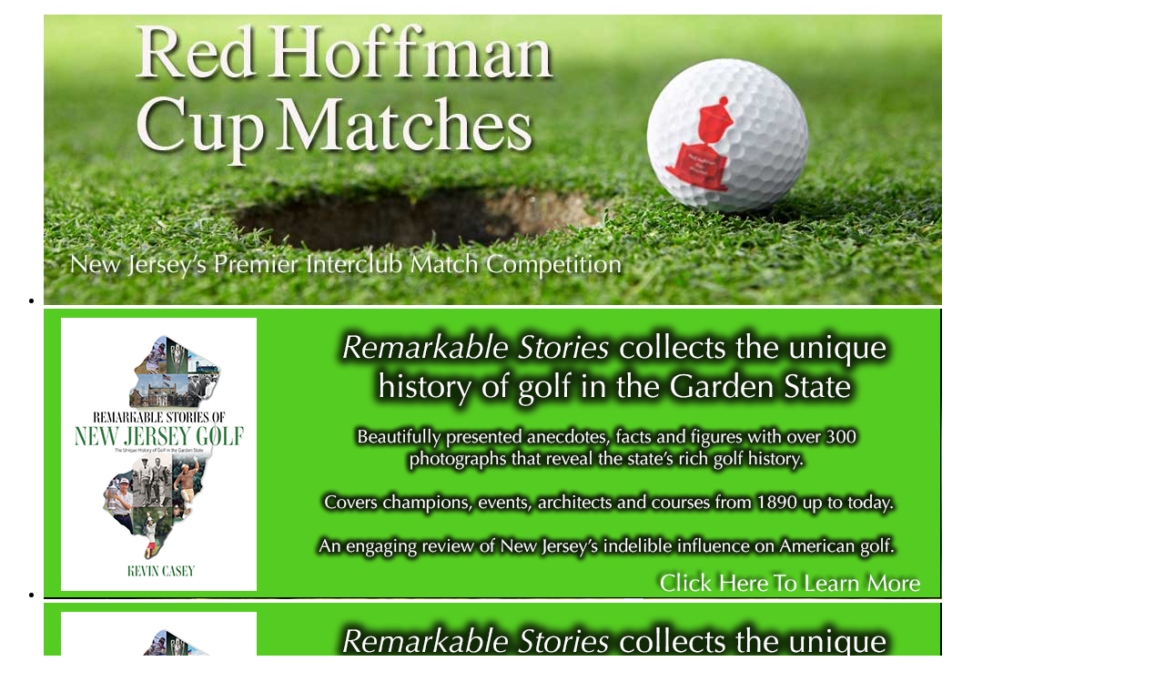

--- FILE ---
content_type: text/html
request_url: http://hoffmancup.org/schedule24.html
body_size: 5695
content:
<!DOCTYPE HTML PUBLIC "-//W3C//DTD HTML 4.01 Transitional//EN" "http://www.w3.org/TR/html4/loose.dtd">
<html>
<head>
  <meta http-equiv="Content-Type" content="text/html; charset=UTF-8">
  <meta name="keywords"
 content="Red Hoffman, Interclub, New Jersey Golf">
  <meta name="description"
 content="New Jersey&rsquo;s Premier Interclub Match Competition">
<!-- TemplateBeginEditable name="doctitle" -->
  <title>Red Hoffman Cup Matches</title>
  <link rel="shortcut icon" href="http://hoffmancup.org/favicon.ico">
<!-- TemplateEndEditable -->
  <link href="oneColFixCtr.css" rel="stylesheet" type="text/css">
  <script type="text/javascript" src="menu.js"></script>
  <style type="text/css" media="all">















































<!--















@import url("CSSMenuWriter/cssmw/menu.css");















-->















  </style><!--[if lte IE 6]>
<style type="text/css" media="all">
@import url("CSSMenuWriter/cssmw/menu_ie.css");
</style>

<![endif]--><!-- TemplateBeginEditable name="head" --><!-- TemplateEndEditable -->
  <script type="text/javascript">















  var _gaq = _gaq || [];















  _gaq.push(['_setAccount', 'UA-30543596-1']);















  _gaq.push(['_trackPageview']);























  (function() {































    var ga = document.createElement('script'); ga.type = 'text/javascript'; ga.async = true;















    ga.src = ('https:' == document.location.protocol ? 'https://ssl' : 'http://www') + '.google-analytics.com/ga.js';















    var s = document.getElementsByTagName('script')[0]; s.parentNode.insertBefore(ga, s);























  })();







 </script>
  <link rel="stylesheet" href="ajxslider.css" type="text/css">
</head>
<body style="color: rgb(0, 0, 0);" alink="#ee0000" link="#0000ee"
 vlink="#551a8b">
<script src="ajxslider.js" type="text/javascript"></script>
<div class="container">
<div class="hover">
<div align="center"></div>
<div class="AJXIRVdeQUAT"><!-- AJXFILE:ajxslider.css -->
<div class="ajxpics">
<ul>
  <li><a href="#"><img class="ajximg" src="Header02.jpg" alt=""></a></li>
  <li class="ajxhide"><a href="https://www.njgolfstories.com"
 target="_parent"><img class="ajximg" src="Header01.jpg" alt=""></a></li>
  <li class="ajxhide"><a href="https://www.njgolfstories.com"
 target="_parent"><img class="ajximg" src="Header01.jpg" alt=""></a></li>
  <li class="ajxhide"><a href="#"><img class="ajximg" src="Header03jpg"
 alt=""></a></li>
</ul>
</div>
</div>
</div>
<div align="left"> </div>
<ul class="level-0" id="cssmw">
  <li><a href="index.html">Home</a> </li>
  <li class="level-1"><a href="about.html">About</a>
    <ul class="level-1">
      <li><a href="about.html#Rules">Rules</a></li>
      <li><a href="about.html#responsibilities">Responsibilities</a></li>
      <li><a href="about.html#Background">Background</a></li>
      <li><a href="about.html#part">To Participate</a></li>
      <li><a href="associations.html">Related Associations</a></li>
    </ul>
  </li>
  <li class="parent_wide"><a href="#" width="200px">2024 competition</a>
    <ul class="level-1">
      <li><a href="schedule24.html">2024 Groups &amp; Schedule</a></li>
      <li><a href="captains.html">2024 Captains</a></li>
    </ul>
  </li>
  <li class="parent_wide"><a href="stories.html" width="200px">Remarkable
Stories</a> </li>
  <li class="parent_wide"><a href="#">Cup Archives</a>
    <ul class="level-1">
      <li class="parent_wide"><a href="news.html" width="200px">News
Archive</a> </li>
      <li><a href="2023_Hoffman_Cup_Final_Results.pdf">2023 Final
Results</a></li>
      <li><a href="2022_Hoffman_Cup_Final_Results.pdf">2022 Final
Results</a></li>
      <li><a href="2021_Hoffman_Cup_Final_Results.pdf">2021 Final
Results</a></li>
      <li><a href="2020_Hoffman_Cup_Final_Results.pdf">2020 Final
Results</a></li>
      <li><a href="2019_Hoffman_Cup_Final_Results.pdf">2019 Final
Results</a></li>
      <li><a href="2018_Hoffman_Cup_Final_Results.pdf">2018 Final
Results</a></li>
      <li><a href="2017_Hoffman_Cup_Final_Results.pdf">2017 Final
Results</a></li>
      <li><a href="2016_Hoffman_Cup_Final_Results.pdf">2016 Final
Results</a></li>
      <li><a href="Hoffman_Cup_Statistics-4-2.pdf">Hoffman Cup Stats</a></li>
      <li><a href="2015_Hoffman_Cup_Final_Results.pdf">2015 Final
Results</a></li>
      <li><a href="2014_Photos.html">2014 Photos</a></li>
      <li><a href="2014_Hoffman_Cup_Final_Results.pdf">2014 Final
Results</a></li>
      <li><a href="2013_Hoffman_Cup_Final_Results.pdf">2013 Final
Results</a></li>
      <li><a href="2012_Hoffman_Cup_Final_Results.pdf">2012 Final
Results</a></li>
      <li><a href="2012_Photos.html">2012 Photos</a></li>
      <li><a href="2011_Hoffman_Cup_Final_Results.pdf">2011 Final
Results</a></li>
      <li><a href="2011_Photos.html">2011 Photos</a></li>
      <li><a href="2010_Hoffman_Cup_Final_Results.pdf">2010 Final
Results</a></li>
      <li><a href="2009_Hoffman_Cup_Final_Results.pdf">2009 Final
Results</a></li>
      <li><a href="2008_Hoffman_Cup_Final_Results.pdf">2008 Final
Results</a></li>
      <li><a href="2007_Hoffman_Cup_Final_Results.pdf">2007 Final
Results</a></li>
      <li><a href="2006_Hoffman_Cup_Final_Results.pdf">2006 Final
Results</a></li>
      <li><a href="2005_Hoffman_Cup_Final_Results.pdf">2005 Final
Results</a></li>
    </ul>
  </li>
  <li><a href="member_clubs.html">Member Clubs</a></li>
<!--  <li><a href="firsttee14.html">First Tee Initiative</a> </li>
-->
</ul>
<p>
<script type="text/javascript">if(window.attachEvent) { window.attachEvent("onload", function() { cssmw.intializeMenu('cssmw',{select_current: 0, orientation: 1}); }); } else if(window.addEventListener) { window.addEventListener("load", function() { cssmw.intializeMenu('cssmw',{select_current: 0, orientation: 1}); }, true); }</script><br>
</p>
<span style="text-align: left;"><br>
</span><!-- TemplateBeginEditable name="EditRegion3" -->
<div>
<div>
<center>
<h1>2025 Red Hoffman Cup Matches - Groups, Schedule and Results&nbsp;</h1>
</center>
<hr></div>
<h2>
<center><strong><span style="font-style: italic;"></span><br>
The 2025 Hoffman Cup Groups are:</strong>
</center>
</h2>
<table align="center" border="3" width="76%">
  <tbody>
    <tr>
      <th scope="col" bgcolor="#ff0100" width="240">
      <center>Group A</center>
      </th>
      <th scope="col" bgcolor="#ff0000" width="240">
      <center>Group B</center>
      </th>
      <th scope="col" bgcolor="#ff0100" width="240">
      <center>Group C</center>
      </th>
    </tr>
    <tr>
      <th bordercolor="#CCCCCC" scope="col" bgcolor="#ffffff">
      <center><strong>Baltusrol GC&nbsp; </strong></center>
      </th>
      <th scope="col">
      <center>Arcola CC&nbsp; </center>
      </th>
      <th scope="col" bgcolor="#ffffff" width="240">
      <center> <strong>Black Oak GC&nbsp;</strong> </center>
      </th>
    </tr>
    <tr>
      <th bordercolor="#CCCCCC" scope="col" bgcolor="#ffffff"
 width="240">
      <center><strong>Knickerbocker CC<br>
      </strong></center>
      </th>
      <th scope="col">
      <center><strong>Rockaway River CC<br>
      </strong></center>
      </th>
      <th scope="col" bgcolor="#ffffff" width="240">
      <center><strong>Canoe Brook CC</strong> </center>
      </th>
    </tr>
    <tr>
      <th bordercolor="#CCCCCC" scope="col" bgcolor="#ffffff"
 width="240">
      <center><strong>Fairmount CC<br>
      </strong></center>
      </th>
      <th scope="col">
      <center><strong>Navesink CC<br>
      </strong></center>
      </th>
      <th scope="col" bgcolor="#ffffff" width="240">
      <center>North Jersey CC&nbsp; </center>
      </th>
    </tr>
    <tr>
      <th bordercolor="#CCCCCC" scope="col" bgcolor="#ffffff"
 width="240">
      <center><strong>The Bedens Brook C<br>
      </strong></center>
      </th>
      <th scope="col">
      <center><strong>Bayonne GC<br>
      </strong></center>
      </th>
      <th scope="col" bgcolor="#ffffff" width="240">
      <center><strong>Ridge at Back Brook<br>
      </strong></center>
      </th>
    </tr>
  </tbody>
</table>
<br>
<table
 style="width: 76%; text-align: left; margin-left: auto; margin-right: auto;"
 border="3">
  <tbody>
    <tr>
      <th scope="col" bgcolor="#ff0100" width="240">
      <center>Group D</center>
      </th>
      <th scope="col" bgcolor="#ff0000" width="240">
      <center>Group E</center>
      </th>
      <th scope="col" bgcolor="#ff0100" width="240">
      <center>Group F</center>
      </th>
    </tr>
    <tr>
      <th bordercolor="#CCCCCC" scope="col" bgcolor="#ffffff">
      <center><strong>Hollywood GC<br>
      </strong></center>
      </th>
      <th scope="col">
      <center><strong>Upper Montclair CC&nbsp;</strong> </center>
      </th>
      <th scope="col" bgcolor="#ffffff" width="240">
      <center> <strong>Montclair GC&nbsp;</strong> </center>
      </th>
    </tr>
    <tr>
      <th bordercolor="#CCCCCC" scope="col" bgcolor="#ffffff"
 width="240">
      <center><strong>Fiddler's Elbow CC<br>
      </strong></center>
      </th>
      <th scope="col">
      <center><strong>Plainfield CC<br>
      </strong></center>
      </th>
      <th scope="col" bgcolor="#ffffff" width="240">
      <center><strong>Rumson CC<br>
      </strong></center>
      </th>
    </tr>
    <tr>
      <th bordercolor="#CCCCCC" scope="col" bgcolor="#ffffff"
 width="240">
      <center><strong>Mendham G&amp;TC<br>
      </strong></center>
      </th>
      <th scope="col">
      <center><strong>Deal G&amp;CC<br>
      </strong></center>
      </th>
      <th scope="col" bgcolor="#ffffff" width="240">
      <center><strong>Metedeconk National GC<br>
      </strong></center>
      </th>
    </tr>
    <tr>
      <th bordercolor="#CCCCCC" scope="col" bgcolor="#ffffff"
 width="240">
      <center><strong>Mountain Ridge CC<br>
      </strong></center>
      </th>
      <th scope="col">
      <center><strong>Liberty National GC<br>
      </strong><strong></strong></center>
      </th>
      <th scope="col" bgcolor="#ffffff" width="240">
      <center><strong>Trump National GC-Bedminster<br>
      </strong></center>
      </th>
    </tr>
  </tbody>
</table>
<br>
<table align="center" border="3" width="76%">
  <tbody>
    <tr>
      <th scope="col" bgcolor="#ff0000" width="240">
      <center>Group G</center>
      </th>
      <th scope="col" bgcolor="#ff0100" width="240">
      <center>Group H</center>
      </th>
      <th scope="col" bgcolor="#ff0000" width="240">
      <center>Group I</center>
      </th>
    </tr>
    <tr>
      <th scope="col">
      <center><strong>Spring Brook CC<br>
      </strong><strong></strong></center>
      </th>
      <th style="background-color: rgb(255, 255, 255);" scope="col"
 bgcolor="#1f1f1f" width="240">Essex County CC<br>
      </th>
      <th scope="col" width="240">
      <center><strong>Forest Hill FC<br>
      </strong></center>
      </th>
    </tr>
    <tr>
      <th scope="col">
      <center><strong>Hamilton Farm GC<br>
      </strong></center>
      </th>
      <th style="background-color: rgb(255, 255, 255);" scope="col"
 bgcolor="#1f1f1f" width="240">
      <center> <strong>Echo Lake CC&nbsp;</strong> </center>
      </th>
      <th scope="col" width="240">
      <center><strong>Ridgewood CC<br>
      </strong></center>
      </th>
    </tr>
    <tr>
      <th scope="col">
      <center><strong>Spring Lake GC<br>
      </strong></center>
      </th>
      <th style="background-color: rgb(255, 255, 255);" scope="col"
 bgcolor="#1f1f1f" width="240">
      <center><strong>Manasquan River GC<br>
      </strong></center>
      </th>
      <th scope="col" width="240">
      <center><strong>Hackensack GC<br>
      </strong></center>
      </th>
    </tr>
    <tr>
      <th scope="col">
      <center><strong>Morris County GC<br>
      </strong></center>
      </th>
      <th style="background-color: rgb(255, 255, 255);" scope="col"
 bgcolor="#1f1f1f" width="240">
      <center><strong>Somerset Hills CC<br>
      </strong></center>
      </th>
      <th scope="col" width="240">
      <center><strong>Essex Fells CC<br>
      </strong> </center>
      </th>
    </tr>
  </tbody>
</table>
<p>&nbsp;</p>
<hr>
<h2><small></small>
<center> <strong>Scheduled Matches, Saturday, April 26&nbsp;</strong></center>
<small></small></h2>
<center>
<table border="1" cellpadding="2" cellspacing="2" width="76%">
  <tbody>
    <tr>
      <th scope="col" bgcolor="#949494" width="20%">&nbsp;</th>
      <th scope="col" bgcolor="#ff0100" width="80%"><strong style="">Matches</strong></th>
    </tr>
    <tr>
      <td align="center" bgcolor="#ff0100"><strong style="">Group A<br>
      </strong><strong style="color: rgb(255, 255, 255);"></strong></td>
      <td style="background-color: rgb(255, 255, 255);" align="center"
 bgcolor="#ffffff"><span style=""><strong style="">Baltusrol v Beden's
Brook; Knickerbocker v Fairmount&nbsp;</strong></span><strong style="">
      <br>
      </strong></td>
    </tr>
    <tr>
      <td align="center" bgcolor="#ff0100"><strong style="">Group B<br>
      </strong></td>
      <td style="background-color: rgb(255, 255, 255);" align="center"><strong></strong><strong
 style="color: rgb(0, 0, 0);"> <span style="font-weight: bold;">Arcola
v Bayonne</span></strong><strong style="color: rgb(0, 0, 0);"><span
 style="font-weight: bold;"></span></strong><strong
 style="color: rgb(0, 0, 0);"><span style="font-weight: bold;">;
Rockaway River v. Navesink &nbsp;</span></strong></td>
    </tr>
    <tr>
      <td align="center" bgcolor="#ff0100"><strong style="">Group C<br>
      </strong></td>
      <td style="background-color: rgb(255, 255, 255);" align="center"><strong></strong><strong
 style=""> <span style="font-weight: bold;">Black OakvRidge@
Back Brook; CanoeBrook vNorth Jersey&nbsp;</span></strong></td>
    </tr>
    <tr>
      <td align="center" bgcolor="#ff0100"><strong style="">Group D<br>
      </strong></td>
      <td style="background-color: rgb(255, 255, 255);" align="center"><strong></strong><strong>Hollywood
v Mountain Ridge; </strong><strong style="color: rgb(0, 0, 0);">Fiddler's
Elbow v Mendham &nbsp;</strong></td>
    </tr>
    <tr>
      <td align="center" bgcolor="#ff0100"><strong style="">Group E<br>
      </strong></td>
      <td style="background-color: rgb(255, 255, 255);" align="center"><strong></strong><strong
 style="color: rgb(0, 0, 0);"><span style="font-weight: normal;"><span
 style="font-weight: bold;">Upper Montclair v&nbsp;</span></span></strong><strong
 style="color: rgb(0, 0, 0);"><span style="font-weight: normal;"><span
 style="font-weight: bold;">Liberty National</span></span></strong><strong
 style="color: rgb(0, 0, 0);"><span style="font-weight: normal;"><span
 style="font-weight: bold;">; Plainfield
v Deal</span> </span><br>
      <span style="font-weight: bold;"></span></strong></td>
    </tr>
    <tr>
      <td align="center" bgcolor="#ff0100"><span
 style="color: rgb(0, 0, 0);"><strong style="">Group F</strong></span><strong
 style="color: rgb(255, 255, 255);"><br>
      </strong></td>
      <td style="background-color: rgb(255, 255, 255);" align="center"><strong></strong><strong>
      </strong><strong style="color: rgb(0, 0, 0);">&nbsp;Montclair
v Trump National; Rumson v Metedeconk National</strong></td>
    </tr>
    <tr>
      <td align="center" bgcolor="#ff0100" valign="middle"><strong
 style="color: rgb(2, 0, 0);">&nbsp;Group G
&nbsp;</strong></td>
      <td style="background-color: rgb(255, 255, 255);" align="center"><strong></strong><strong
 style="color: rgb(0, 0, 0);">Spring Brook v Morris County; Hamilton
Farm v Spring Lake</strong></td>
    </tr>
    <tr>
      <td align="center" bgcolor="#ff0100"><strong style="">Group H<br>
      </strong></td>
      <td style="background-color: rgb(255, 255, 255);" align="center"><strong
 style="color: rgb(0, 0, 0);">Essex Connty v Somerset Hills; Echo Lake
v
EManasquan </strong><br>
      <strong></strong></td>
    </tr>
    <tr>
      <td align="center" bgcolor="#ff0100"><strong style="">Group I<br>
      </strong></td>
      <td style="background-color: rgb(255, 255, 255);" align="center"><strong></strong><strong></strong><strong
 style="color: rgb(0, 0, 0);">Forest Hill v Essec Fells; Ridgewood
v Hackensack&nbsp;</strong></td>
    </tr>
  </tbody>
</table>
</center>
<br>
<br>
<hr>
&nbsp;
<h2>
<center><strong></strong>
<h2><small><small><strong><big>Scheduled Matches,&nbsp;Sunday, April 27</big>&nbsp;</strong></small></small></h2>
</center>
</h2>
<center>
<table border="1" cellpadding="2" cellspacing="2" width="76%">
  <tbody>
    <tr>
      <th scope="col" bgcolor="#949494" width="20%">&nbsp;</th>
      <th scope="col" bgcolor="#ff0100" width="80%"><strong
 style="color: rgb(0, 0, 0);">Matches&nbsp;</strong></th>
    </tr>
    <tr>
      <td align="center" bgcolor="#ff0100"><strong
 style="color: rgb(0, 0, 0);">Group A</strong></td>
      <td align="center"><strong>Baltusrol&nbsp;v Fairmount;
Kickerbocker v Beden's Brook</strong></td>
    </tr>
    <tr>
      <td align="center" bgcolor="#ff0100"><strong
 style="color: rgb(0, 0, 0);">Group B</strong></td>
      <td align="center"><strong
 style="background-color: rgb(51, 204, 0);"></strong><strong
 style="background-color: rgb(51, 204, 0);"></strong><strong></strong><strong>Arcola
v Navesink; Rockaway v Bayonne</strong></td>
    </tr>
    <tr>
      <td align="center" bgcolor="#ff0100"><strong style="">Group C</strong></td>
      <td align="center"><strong
 style="background-color: rgb(51, 204, 0);"></strong><strong
 style="background-color: rgb(51, 204, 0);"></strong><strong></strong><strong>Black
Oak v North Jersey; Canoe Brook v Ridge@Back
Brook</strong></td>
    </tr>
    <tr>
      <td align="center" bgcolor="#ff0100"><strong style="">Group D</strong></td>
      <td align="center"><strong
 style="background-color: rgb(51, 204, 0);"></strong><strong><span>Hollywood
v Mendham; Fiddler's Elbow v Mountain Ridge</span><br>
      </strong><strong></strong></td>
    </tr>
    <tr>
      <td align="center" bgcolor="#ff0100"><strong style="">Group E</strong></td>
      <td align="center"><strong
 style="background-color: rgb(51, 204, 0);"></strong><strong
 style="background-color: rgb(51, 204, 0);"></strong><strong></strong><strong>Upper
Montclair
v Deal; Plainfield v Liberty National<br>
      </strong> <strong> </strong></td>
    </tr>
    <tr>
      <td align="center" bgcolor="#ff0100"><strong style="">Group F</strong></td>
      <td align="center"><strong
 style="background-color: rgb(51, 204, 0);"></strong><strong><span
 style="font-weight: bold;">Montclair v Metedeconk National; Rumson v
Trump National </span><br>
      </strong><strong> </strong></td>
    </tr>
    <tr>
      <td align="center" bgcolor="#ff0100"><strong style="">Group G</strong></td>
      <td align="center"><strong
 style="background-color: rgb(51, 204, 0);"></strong><strong
 style="background-color: rgb(51, 204, 0);"></strong><strong></strong><strong>Spring
Brook v Spring Lake; Hamilton Farm v Morris County<br>
      </strong> </td>
    </tr>
    <tr>
      <td align="center" bgcolor="#ff0100"><strong style="">Group H</strong></td>
      <td align="center"><strong><span> </span>Essex County v
Manasquan River; Echo Lake v Somerset Hills<br>
      </strong><strong></strong></td>
    </tr>
    <tr>
      <td align="center" bgcolor="#ff0100"><strong style="">Group I</strong></td>
      <td align="center"><strong style="font-weight: bold;"></strong><span
 style="font-weight: bold;">Forest Hill v Hackensack; Ridgewood&nbsp;v
Essex Fells</span></td>
    </tr>
  </tbody>
</table>
<br>
<br>
<hr><strong><big><big><big></big></big></big></strong><br>
&nbsp;
<hr><span style="font-style: italic;"><span style="font-weight: bold;"></span></span>&nbsp;
<h2>
<center><strong></strong>
<h2><small><strong><small><big>Scheduled Matches,<span
 style="font-style: italic;"> </span>Saturday, May 3</big> </small></strong><small><strong><span
 style="font-style: italic;"></span></strong></small></small></h2>
</center>
</h2>
<center>
<table border="1" cellpadding="2" cellspacing="2" width="76%">
  <tbody>
    <tr>
      <th scope="col" bgcolor="#949494" width="20%">&nbsp;</th>
      <th scope="col" bgcolor="#ff0100" width="80%"><strong style="">Matches</strong></th>
    </tr>
    <tr>
      <td align="center" bgcolor="#ff0100"><strong style="">Group A</strong></td>
      <td style="font-weight: bold;" align="center">Baltusrol v
Knickerbocker; Fairmount v Beden's Brook</td>
    </tr>
    <tr>
      <td align="center" bgcolor="#ff0100"><strong style="">Group B</strong></td>
      <td style="background-color: transparent; font-weight: bold;"
 align="center">Arcola v. Rockaway River; Navesink
v. Bayonne</td>
    </tr>
    <tr>
      <td align="center" bgcolor="#ff0100"><strong style="">Group C</strong></td>
      <td
 style="background-color: rgb(255, 255, 255); font-weight: bold;"
 align="center">Black Oak v. Canoe Brook; North Jersey
v
Ridge@Back Brook</td>
    </tr>
    <tr>
      <td align="center" bgcolor="#ff0100"><strong style="">Group D</strong></td>
      <td style="font-weight: bold;" align="center">Hollywood v
Fiddler's Elbow; Mendham v Mountain Ridge</td>
    </tr>
    <tr>
      <td align="center" bgcolor="#ff0100"><strong style="">Group E</strong></td>
      <td style="font-weight: bold;" align="center">Upper Montclair v
Plainfield; Deal v Liberty&nbsp;</td>
    </tr>
    <tr>
      <td align="center" bgcolor="#ff0100"><strong style="">Group F</strong></td>
      <td style="font-weight: bold;" align="center">Montclair&nbsp;
v Rumson; Metedeconk v Trump National</td>
    </tr>
    <tr>
      <td align="center" bgcolor="#ff0100"><strong style="">Group G</strong></td>
      <td align="center"><span style="font-weight: bold;">Spring Brook
v Hamilton Farm; Spring Lake v Morris County</span>&nbsp;</td>
    </tr>
    <tr>
      <td align="center" bgcolor="#ff0100"><strong style="">Group H</strong></td>
      <td align="center"><span style="font-weight: bold;">Essex County
v Echo Lake</span><span style="font-weight: bold;"></span><span
 style="font-weight: bold;">; Manasquan River v Somerset Hills</span></td>
    </tr>
    <tr>
      <td align="center" bgcolor="#ff0100"><strong style="">Group I</strong></td>
      <td align="center"><span style="font-weight: bold;">Forest Hill v
Ridgewood; Hackensack v Essex Fells</span></td>
    </tr>
  </tbody>
</table>
<br>
<hr>
<hr><strong><big><big><big></big></big></big></strong>
<p style="font-weight: bold; text-align: left;"><strong><big><big><big><span
 style="text-align: center;"></span>&nbsp; &nbsp; &nbsp; &nbsp; &nbsp;
&nbsp; &nbsp; &nbsp; &nbsp; &nbsp; &nbsp; &nbsp; &nbsp;&nbsp;
<span style="text-align: center;"></span> HCM&nbsp;Standings as of XXXX:</big></big></big></strong>
</p>
<p style="font-weight: bold; text-align: left;">&nbsp;&nbsp;&nbsp;
&nbsp;&nbsp;&nbsp; &nbsp;&nbsp;&nbsp; &nbsp;&nbsp;&nbsp;
&nbsp;&nbsp;&nbsp; &nbsp;&nbsp;&nbsp; Group A:&nbsp;<span
 style="font-weight: bold;"></span><span style="font-weight: bold;"></span><span
 style="background-color: rgb(153, 255, 153);"></span><br>
&nbsp;&nbsp;&nbsp; &nbsp;&nbsp;&nbsp; &nbsp;&nbsp;&nbsp;
&nbsp;&nbsp;&nbsp; &nbsp;&nbsp;&nbsp; &nbsp;&nbsp;&nbsp; Group B:&nbsp;<span
 style="font-weight: bold;"></span><span style="font-weight: bold;"></span><br>
&nbsp;&nbsp;&nbsp; &nbsp;&nbsp;&nbsp; &nbsp;&nbsp;&nbsp;
&nbsp;&nbsp;&nbsp; &nbsp;&nbsp; &nbsp;&nbsp; &nbsp; Group
C: &nbsp;<span style="font-weight: normal;"><span
 style="font-weight: bold;"></span></span><span
 style="font-weight: normal;"><span style="font-weight: bold;"></span>
&nbsp;</span> &nbsp;<br>
&nbsp;&nbsp;&nbsp; &nbsp;&nbsp;&nbsp; &nbsp;&nbsp;&nbsp;
&nbsp;&nbsp;&nbsp; &nbsp;&nbsp;&nbsp; &nbsp;&nbsp;&nbsp; Group
D:&nbsp;<span style="font-weight: normal;"><span
 style="font-weight: bold;"></span> </span><br>
&nbsp;&nbsp;&nbsp; &nbsp;&nbsp;&nbsp; &nbsp;&nbsp;&nbsp;
&nbsp;&nbsp;&nbsp; &nbsp;&nbsp;&nbsp; &nbsp;&nbsp;&nbsp; Group E:
<span style="font-weight: normal;">&nbsp;</span><span
 style="font-weight: bold;"></span><span style="font-weight: normal;"></span><br>
&nbsp;&nbsp;&nbsp; &nbsp;&nbsp;&nbsp; &nbsp;&nbsp;&nbsp;
&nbsp;&nbsp;&nbsp; &nbsp;&nbsp;&nbsp; &nbsp;&nbsp;&nbsp; Group
F:&nbsp;<span style="font-weight: normal;"></span><span
 style="font-weight: bold;"></span><span style="font-weight: bold;">&nbsp;
</span><span
 style="background-color: rgb(153, 255, 153); font-weight: bold;"></span><br>
&nbsp;&nbsp;&nbsp; &nbsp;&nbsp;&nbsp; &nbsp;&nbsp;&nbsp;
&nbsp;&nbsp;&nbsp; &nbsp;&nbsp;&nbsp; &nbsp;&nbsp;&nbsp; Group
G:<span style="background-color: rgb(255, 255, 255);">&nbsp;</span><span
 style="background-color: rgb(255, 255, 255); font-weight: normal;"><span
 style="font-weight: bold;"></span></span><span
 style="background-color: rgb(255, 255, 255); font-weight: bold;"></span><br>
<span style="background-color: rgb(255, 255, 255);">&nbsp;&nbsp;&nbsp;
&nbsp;&nbsp;&nbsp; &nbsp;&nbsp;&nbsp; &nbsp;&nbsp;&nbsp;
&nbsp;&nbsp;&nbsp; <span style="background-color: rgb(255, 255, 255);">&nbsp;
&nbsp; Group H:&nbsp;</span></span><span
 style="background-color: rgb(255, 255, 255); font-weight: bold;"><span
 style="background-color: rgb(255, 255, 255);"></span></span><span
 style="background-color: rgb(255, 255, 255); font-weight: normal;"><span
 style="background-color: rgb(255, 255, 255); font-weight: bold;"></span><span
 style="background-color: rgb(255, 255, 255);"></span></span><span
 style="background-color: rgb(255, 255, 255);"><span
 style="background-color: rgb(255, 255, 255);"><span
 style="background-color: rgb(153, 255, 153);"></span></span></span><span
 style="background-color: rgb(255, 255, 255);"><span
 style="background-color: rgb(255, 255, 255);"></span></span><span
 style="background-color: rgb(255, 255, 255); font-weight: normal;"><span
 style="background-color: rgb(255, 255, 255);"><span
 style="font-weight: bold;"></span></span></span><br>
&nbsp;&nbsp;&nbsp; &nbsp;&nbsp;&nbsp; &nbsp;&nbsp;&nbsp;
&nbsp;&nbsp;&nbsp; &nbsp;&nbsp;&nbsp; &nbsp;&nbsp;&nbsp; Group
I:&nbsp;&nbsp;<span style="font-weight: normal;"><span
 style="font-weight: bold;"></span></span></p>
<p style="font-weight: bold; text-align: left;">&nbsp;&nbsp;&nbsp;
&nbsp;&nbsp;&nbsp; &nbsp;&nbsp;&nbsp; &nbsp;&nbsp;&nbsp;
&nbsp;&nbsp;&nbsp; &nbsp;&nbsp;&nbsp; &nbsp;&nbsp;&nbsp;
&nbsp;&nbsp; Bold = Has completed all three matches;&nbsp; * - Has
secured the group win</p>
<hr>
<h2><strong><big>Semifinals (Sat, June 21 - Sun, July 6)<small><span
 style="font-style: italic;"></span></small></big></strong><big><big><big><big><big><span
 style="color: rgb(3, 3, 3); font-family: Verdana,Arial,Helvetica,sans-serif; font-size: 12px; font-style: normal; font-weight: 400; letter-spacing: normal; orphans: 2; text-align: start; text-indent: 0px; text-transform: none; white-space: normal; widows: 2; word-spacing: 0px; background-color: rgb(255, 255, 255); display: inline ! important; float: none;"><span></span></span><strong
 style="color: rgb(3, 3, 3); font-family: Verdana,Arial,Helvetica,sans-serif; font-size: 12px; font-style: normal; letter-spacing: normal; orphans: 2; text-align: start; text-indent: 0px; text-transform: none; white-space: normal; widows: 2; word-spacing: 0px; background-color: rgb(255, 255, 255);"></strong><span
 style="color: rgb(3, 3, 3); font-family: Verdana,Arial,Helvetica,sans-serif; font-size: 12px; font-style: normal; font-weight: 400; letter-spacing: normal; orphans: 2; text-align: start; text-indent: 0px; text-transform: none; white-space: normal; widows: 2; word-spacing: 0px; background-color: rgb(255, 255, 255); display: inline ! important; float: none;"><span></span><span></span></span><strong
 style="color: rgb(3, 3, 3); font-family: Verdana,Arial,Helvetica,sans-serif; font-size: 12px; font-style: normal; letter-spacing: normal; orphans: 2; text-align: start; text-indent: 0px; text-transform: none; white-space: normal; widows: 2; word-spacing: 0px; background-color: rgb(255, 255, 255);"></strong></big></big></big></big></big><strong><big>:</big><br>
<small><span style="font-style: italic;"></span></small></strong></h2>
Semifinal seeding is determined by
total points earned in group play. <br>
<big><big><span style="font-weight: bold;"></span></big></big><br>
<br>
<small><strong><span style="font-style: italic;"></span></strong></small>
<h2>*****<br>
</h2>
<h2><small><strong><span style="font-style: italic;">The 2025 Hoffman
Cup
Finalists are:</span></strong></small> <big><big><span
 style="font-weight: bold;"></span></big></big></h2>
<h2><small><strong><span style="font-style: italic;"></span></strong><strong></strong><strong><span
 style="background-color: rgb(255, 255, 255);"></span></strong><span
 style="font-weight: bold;">1. (BYE Club)&nbsp;&nbsp;</span></small></h2>
<h2><small><span style="font-weight: bold;">2.&nbsp;&nbsp;</span></small></h2>
<h2><small><span style="font-weight: bold;">3.&nbsp;&nbsp;</span></small></h2>
<h2><small><span style="font-weight: bold;">4.&nbsp;&nbsp;</span></small></h2>
<h2><small><span style="font-weight: bold;">5.&nbsp;</span></small></h2>
<hr>
<h2><big> <strong>Hoffman Cup 2025 Finals<span
 style="font-style: italic;"> </span></strong></big></h2>
Start at&nbsp;July 12, Time TBD. All scores count.<br>
These teams were seeded based on: 1) the "BYE" team, which is seeded
#1; and 2) for the other four clubs, total points <br>
accumulated in&nbsp;group + semifinal matches.
<table style="width: 618px;" border="1">
  <tbody>
    <tr>
      <td style="color: rgb(2, 0, 0); width: 107px;" colspan="4"
 align="center" bgcolor="#ff1d00">
      <h2><strong style="color: rgb(3, 0, 0);">2025 Red Hoffman
Cup Matches</strong></h2>
      <h2><strong style="">Finals<br>
Saturday, July 12, Time TBD<br>
@ Bayonne Golf Club </strong></h2>
      </td>
    </tr>
    <tr>
      <td style="width: 91px;" bgcolor="#ff1d00" valign="middle"><big> </big>
      <p><big><big><strong>Hole&nbsp;&nbsp;</strong></big></big></p>
      </td>
      <td style="width: 107px;" bgcolor="#ff1d00" valign="middle"><big>
      </big>
      <p><big><big><strong>Club; Team #</strong></big></big></p>
      <big> </big></td>
      <td style="width: 111px;" bgcolor="#ff1d00" valign="middle"><big>
      </big>
      <p><big><big><strong>Players&nbsp;</strong></big></big></p>
      <big> </big></td>
      <td align="center" bgcolor="#ff1d00" valign="middle" width="145"><big>
      </big>
      <p><big><big><strong style="text-align: center;">Score</strong></big></big></p>
      <big> </big></td>
    </tr>
    <tr>
      <td style="width: 91px;" colspan="1" rowspan="2" valign="middle">&nbsp;
&nbsp; &nbsp; &nbsp;TBD</td>
      <td style="width: 107px;" valign="middle"></td>
      <td style="width: 111px;" valign="top"></td>
      <td valign="top" width="145"></td>
    </tr>
    <tr>
      <td style="width: 107px;" valign="middle"></td>
      <td style="width: 111px;" valign="top"></td>
      <td valign="top" width="145"></td>
    </tr>
    <tr>
      <td style="width: 91px;" colspan="1" rowspan="2" bgcolor="#c6c6c6"
 valign="middle">&nbsp; &nbsp; &nbsp; &nbsp;TBD</td>
      <td style="background-color: rgb(204, 204, 204); width: 107px;"
 bgcolor="#c6c6c6" valign="middle"></td>
      <td style="background-color: rgb(204, 204, 204); width: 111px;"
 bgcolor="#c6c6c6" valign="top"></td>
      <td style="background-color: rgb(204, 204, 204);"
 bgcolor="#c6c6c6" valign="top" width="145"></td>
    </tr>
    <tr>
      <td style="background-color: rgb(204, 204, 204); width: 107px;"
 bgcolor="#c6c6c6" valign="middle"></td>
      <td style="background-color: rgb(204, 204, 204); width: 111px;"
 bgcolor="#c6c6c6" valign="top"></td>
      <td style="background-color: rgb(204, 204, 204);"
 bgcolor="#c6c6c6" valign="top" width="145"></td>
    </tr>
    <tr>
      <td style="width: 91px;" colspan="1" rowspan="2" valign="middle">&nbsp;
&nbsp; &nbsp; &nbsp;TBD</td>
      <td style="width: 107px;" valign="middle"></td>
      <td style="width: 111px;" valign="top"></td>
      <td valign="top" width="145"></td>
    </tr>
    <tr>
      <td style="width: 107px;" valign="middle"></td>
      <td style="width: 111px;" valign="top"></td>
      <td valign="top" width="145"></td>
    </tr>
    <tr>
      <td style="width: 91px;" colspan="1" rowspan="2" bgcolor="#c6c6c6"
 valign="middle">&nbsp; &nbsp; &nbsp; &nbsp;TBD</td>
      <td style="width: 107px;" bgcolor="#c6c6c6" valign="middle"></td>
      <td style="width: 111px;" bgcolor="#c6c6c6" valign="top"></td>
      <td bgcolor="#c6c6c6" valign="top" width="145"></td>
    </tr>
    <tr>
      <td style="width: 107px;" bgcolor="#c6c6c6" valign="middle"></td>
      <td style="width: 111px;" bgcolor="#c6c6c6" valign="top"></td>
      <td bgcolor="#c6c6c6" valign="top" width="145"></td>
    </tr>
    <tr>
      <td style="background-color: rgb(255, 255, 255); width: 91px;"
 colspan="1" rowspan="2" valign="middle">&nbsp;
&nbsp; &nbsp; &nbsp;TBD</td>
      <td style="width: 107px;"></td>
      <td style="background-color: rgb(255, 255, 255); width: 111px;"
 valign="top"></td>
      <td style="background-color: rgb(255, 255, 255);" valign="top"
 width="145"></td>
    </tr>
    <tr>
      <td style="width: 107px;"></td>
      <td style="background-color: rgb(255, 255, 255); width: 111px;"
 valign="top"></td>
      <td style="background-color: rgb(255, 255, 255);" valign="top"
 width="145"></td>
    </tr>
    <tr>
      <td style="width: 91px;" colspan="1" rowspan="2" bgcolor="#c6c6c6"
 valign="middle">&nbsp; &nbsp; &nbsp; &nbsp;TBD</td>
      <td style="width: 107px; background-color: rgb(204, 204, 204);"
 valign="middle"></td>
      <td style="width: 111px;" bgcolor="#c6c6c6" valign="middle"></td>
      <td style="width: 150px;" bgcolor="#c6c6c6" valign="middle"></td>
    </tr>
    <tr>
      <td style="width: 107px;" bgcolor="#c6c6c6" valign="middle"></td>
      <td style="width: 111px;" bgcolor="#c6c6c6" valign="middle"></td>
      <td style="width: 111px;" bgcolor="#c6c6c6" valign="top"></td>
    </tr>
    <tr>
      <td style="width: 91px;" colspan="1" rowspan="2" valign="middle">&nbsp;
&nbsp; &nbsp; &nbsp;TBD</td>
      <td style="background-color: rgb(255, 255, 255); width: 107px;"
 valign="middle"></td>
      <td style="background-color: rgb(255, 255, 255); width: 111px;"
 valign="top"></td>
      <td style="background-color: rgb(255, 255, 255); width: 111px;"
 valign="top"></td>
    </tr>
    <tr>
      <td style="background-color: rgb(255, 255, 255); width: 107px;"
 valign="middle"></td>
      <td style="background-color: rgb(255, 255, 255); width: 111px;"
 valign="top"></td>
      <td style="background-color: rgb(255, 255, 255); width: 111px;"
 valign="top"></td>
    </tr>
    <tr>
      <td colspan="1" rowspan="2"
 style="background-color: rgb(204, 204, 204); width: 91px;">&nbsp;
&nbsp;
&nbsp; TBD</td>
      <td style="background-color: rgb(204, 204, 204); width: 107px;"></td>
      <td style="background-color: rgb(204, 204, 204); width: 111px;"></td>
      <td style="background-color: rgb(204, 204, 204); width: 111px;"></td>
    </tr>
    <tr>
      <td style="background-color: rgb(204, 204, 204); width: 107px;"></td>
      <td style="background-color: rgb(204, 204, 204); width: 111px;"></td>
      <td style="background-color: rgb(204, 204, 204);"></td>
    </tr>
    <tr>
      <td style="width: 91px;" colspan="1" rowspan="2">&nbsp; &nbsp;
&nbsp; &nbsp;TBD</td>
      <td style="width: 107px;"></td>
      <td style="width: 111px;"></td>
      <td></td>
    </tr>
    <tr>
      <td style="width: 107px;"></td>
      <td style="width: 111px;"></td>
      <td></td>
    </tr>
    <tr>
      <td style="width: 91px;" colspan="1" rowspan="2" bgcolor="#c6c6c6"
 valign="middle">&nbsp; &nbsp; &nbsp; &nbsp;TBD</td>
      <td style="width: 107px;" bgcolor="#c6c6c6"></td>
      <td style="background-color: rgb(192, 192, 192); width: 111px;"
 bgcolor="#c6c6c6" valign="top"></td>
      <td style="background-color: rgb(192, 192, 192);"
 bgcolor="#c6c6c6" valign="top" width="145"></td>
    </tr>
    <tr>
      <td style="width: 107px;" bgcolor="#c6c6c6" valign="middle"></td>
      <td style="width: 111px;" bgcolor="#c6c6c6" valign="top"></td>
      <td bgcolor="#c6c6c6" valign="top" width="145"></td>
    </tr>
    <tr>
      <td style="width: 107px;" colspan="4" align="center">* = Team
Captains </td>
    </tr>
  </tbody>
</table>
<p>&nbsp;</p>
<big style="font-weight: bold;"><big><big>Totals: (TBD)<br>
1st -- &nbsp;<br>
</big></big></big><big><big><big>2nd --&nbsp;<br>
3rd --&nbsp;<br>
4th --&nbsp;<br>
5th --</big></big></big><big><big><big>&nbsp;</big></big></big><big
 style="font-weight: bold;"><big><big><br>
</big></big></big><br>
<p style="margin-left: 280px;"></p>
<big style="font-weight: bold; font-style: italic;"><big><big>The
2025&nbsp; Red
Hoffman Cup Matches Champion Club is<br>
<big><big>&nbsp;</big></big> <br>
<big>##&nbsp;</big></big></big></big></center>
</center>
<!-- TemplateEndEditable -->
<hr>
<center> Web Site Design and Hosting By <a
 href="http://www.kittatinnydesignservices.com">Kittatinny Design
Services, LLC </a>
</center>
<!-- end .container --></div>
</div>
</body>
<script>'undefined'=== typeof _trfq || (window._trfq = []);'undefined'=== typeof _trfd && (window._trfd=[]),_trfd.push({'tccl.baseHost':'secureserver.net'},{'ap':'cpsh-oh'},{'server':'p3plzcpnl504449'},{'dcenter':'p3'},{'cp_id':'3071354'},{'cp_cache':''},{'cp_cl':'8'}) // Monitoring performance to make your website faster. If you want to opt-out, please contact web hosting support.</script><script src='https://img1.wsimg.com/traffic-assets/js/tccl.min.js'></script></html>


--- FILE ---
content_type: text/css
request_url: http://hoffmancup.org/oneColFixCtr.css
body_size: 1745
content:
�      �\��      �Wߏ�6~^��E������^�9.h�h�>mZ���DY�R�JR�u��o�7CI��M���B��Ώo���S6*D����ooW/��Z�|u�w§�.m�7�]n�k�E�J9����(��o���ɔX���U��ԯD�Uaoܖ���SUe�~z/��aKO�򙫬���v�=�Z\L��-m����֪�հ�ϛ�"�x�X\������n�K�I�)j���C����z<��w�7����^!�d����頵�]��d��uA��QG��M?C�U���YS,��D�"޴+�K:��J�H���@�ӥ���R��]�"rP.4|l��&\�m�g���7o�y�{G>%)�
���;�N�Jt�l��b��ZxKUI�l�p�>[��qp!�(R�zhe?M9e��T^��z1�a�|w���)��|M�J7k���E�YRs��<�xn�|��n�݀���W-���s��l���kdPd�BE�Ĉ�$�,s����e&��c���/�-��a)�0"9l��PRŭ�;��ȋ9����$W3ܯ��7s���7rZd����!�(*M�Z^�3 ��XA�[ܩj�E��FnU�K���~�P�J[D���^��uŚb]���L*=Z��1I��N=�N�����?V��w>��r�c�fC�ݣ���
��$�Vy������sh�V�M����·
P��Yu�_HJ���:z��V�!����� �P��kܝ�=[eǝf�2�����sQ�!�Zm�`�Hm���0"��έ�^�~*��v\�_	�ʠ9�,� �@���_l����6�����拯�kI?�U�K�׶�A�k׬�#b����6Pf��#X���!m~���	!�� �0���_{S�ѽ����}��:�	v�b�0�f~���(J���L����վ���Ii�=�Q�;}�y*陽b IG�v��C����h�>`��Q�-�g|��Qm�L��g�������<�Z9W�8Ig&'���H;U���rx{{���%�'���Ue��%с��Q���|�H�M5��o3ő��'0��M��ߩg�%�m���+>R��Sgr�ƾG{���8�� ���9�0���T��%�=M�͗(�@�'2�,��>a�	�Q�'���L��[d�b�����s}R�wZw���q�yX�3>��g/L�k�cp-�� �a%#^�(��H�E�I�Y���B����.�(d*=�4C����i��MG��V���;�㲟����5�vק���ę�(@S,#���w�u8���0a�5���*�ъ$㲴Z�VŨ��m
0E;ȾL�qh!|1��`�V��,�u+"�QN�������J�㊀c���R��1{�������^�G`�4�O�������>�?\o�|X/���|Unt��XHs ���ڊ��t�o��v阑��m��3F�/a㜅�4e�u��nMO'N{΍�KL�?l��sc
f�'s�T��b�x��dr㫯�]4�iD,9ࡶh�����>Hj����l^JC<��Q-3?�z�댪���ՇzW��'yb�q��S��������]
�߂W�ĉ'���?J�{$�{�������EWp�H���'�?n���t�_�9=^�Ge��0�q'~<X��<�;� a �_DS�  ��]�  

--- FILE ---
content_type: text/css
request_url: http://hoffmancup.org/ajxslider.css
body_size: 954
content:
�      �g��      �~��      j���      S���      <���      M�{0� ��].՝S�8W�k�kJ�k����h��#�h�1�;�P8��l�G,fsC��Եl���{�1���:f���\�����>�U��B�D�޵�O� ���H��#���^�z�z$@G,*KYED��̵���̌ݙ�+��c��32Vӹ9��eb��Z���G��2�z��7�pN�qX|3��3g�P�98�68-I��_<�'���~U�����R�(�t+6�jwx�ǢջCғ#9�����VXc�՘�6��R������8��
�N^�c|��oIB�*2��5����aE�>@���E�KZ�"����x�3�D�6�G��H53�ނ���Q$�&hD�t���	���l1�F�e�<)��|n l���5����UPR��O��T5�C��/���5=�DI��M�-�H�?�^_A�X��F���	��!�a�$0Bm!�6%J�N	1���9�2���fv��k��v�Rϥ���<t��	вjw�&��(,ޭǟ��`o�趔2��&�H`���6y#bB����\wOoK�����_��%P$'�@��Ƃ����s\+ǂ���p9���&�w3̹�����uL6�k�1,���M��A���S��t�N�K�u�o ���/m�yD�*H����0���r�* ÆQ=�R���N�P2��c�Q5��T�m|��-���mBIt�wML�ލ]�(�l�:����?���;i/�y�}[�5ү!�ן�Ô�W*O'{�/;����T�0���2;����xSk��l�����#�m� ������/�]
�膽_좉,Q�_��e(  u�p�<  �S��S  ��Xlj  ��ࡁ  ��M�  

--- FILE ---
content_type: text/css
request_url: http://hoffmancup.org/CSSMenuWriter/cssmw/menu.css
body_size: 715
content:
ul#cssmw {
  cursor: default;
  list-style-type: none;
  margin: 0 0 0 0;
  padding: 0 0 0 0;
  
}
ul#cssmw ul {
  cursor: default;
  font-size: 0;
  list-style-type: none;
  margin: 0 0 0 0;
  padding: 0 0 0 0;
}
ul#cssmw ul li {
  background-image: none;
  float: none;
}
ul#cssmw li {
    background-image: none;
    float: left;
    padding: 0 0 0 0;
    position: relative;
    white-space: nowrap;
    z-index: 100;
}
ul#cssmw li ul {
  display: none;
  top: 0;
}
ul#cssmw li:hover > ul {
  display: block;
  position: absolute;
}

ul#cssmw li.hover > ul {
  display: block;
  position: absolute;
}

ul#cssmw li.current > ul {
  position: absolute;
}
ul#cssmw > li {
  background-image: none;
}
ul#cssmw > li > a, ul#cssmw > li > a:link {
	background-color: #90B227;
	background-image: none;
	border-bottom: 1px solid #90b226;
	border-right: 2px solid #90b226;
	color: #000;
	display: block;
	font-family: "Trebuchet MS", Helvetica, sans-serif;
	font-size: 12px;
	font-style: normal;
	font-weight: bold;
	margin: 0px;
	padding:5px;
	text-align: center;
	text-decoration: none;
	text-transform: uppercase;
	width:142px;
	outline-style: none;
	border-left-width: 2px;
	border-right-width: 2px;
	border-left-style: solid;
	border-left-color: #90B226;

}
ul#cssmw > li > a:active, ul#cssmw > li > a:focus {
	background-color: #90B227;
	color: #EEE;
	font-weight: bold;
	text-decoration: none;
	outline-style: none;
   
}
ul#cssmw > li:hover > a, ul#cssmw > li:hover > a:link {
	background-color: #00AA00;
	color: #EEE;
	font-weight: bold;
	text-align: center;
	text-decoration: none;
	outline-style: none;
}

ul#cssmw > li.hover > a, ul#cssmw > li.hover > a:link {
	background-color: #00AA00;
	color: #EEE;
	font-weight: bold;
	text-align: center;
	text-decoration: none;
	outline-style: none;
}

ul#cssmw > li.current > a.current, ul#cssmw > li.current > a.current:link {
	background-color: #00AA00;
	color: #EEE;
	font-weight: bold;
	text-align: center;
	text-decoration: none;
	outline-style: none;
}
ul#cssmw ul.level-1 {
	left: 0px;
	top: 100%;
}
ul#cssmw ul.level-1 > li {
  background-image: none;
}
ul#cssmw ul.level-1 > li > a, ul#cssmw ul.level-1 > li > a:link {
	background-color: #DDDDDD;
	background-image: none;
	border-bottom: solid 1px #fff;
	border-right: solid 2px #fff;
	color: #173232;
	display: block;
	font-family: "Trebuchet MS", Helvetica, sans-serif;
	font-size: 12px;
	font-style: normal;
	font-weight: bold;
	margin: 0 0 0 0;
	padding: 5px 5px 5px 8px;
	text-decoration: none;
	text-transform: uppercase;
	width: 152px;
	outline-style: none;
}
ul#cssmw ul.level-1 > li > a:active, ul#cssmw ul.level-1 > li > a:focus {
	background-color: #0A0;
	color: #173232;
	font-weight: bold;
	text-decoration: none;
	outline-style: none;
}
ul#cssmw ul.level-1 > li:hover > a, ul#cssmw ul.level-1 > li:hover > a:link {
  background-color: #10AA17;
  color: #EEEEEE;
  font-weight: bold;
  text-decoration: none;
  outline-style: none;
}

ul#cssmw ul.level-1 > li.hover > a, ul#cssmw ul.level-1 > li.hover > a:link {
  background-color: #10AA17;
  color: #EEEEEE;
  font-weight: bold;
  text-decoration: none;
  outline-style: none;
}


--- FILE ---
content_type: text/javascript
request_url: http://hoffmancup.org/ajxslider.js
body_size: 4043
content:
�      �Zmsۺ���_A�fL¢hɝ�hؓ&9��9'I��v|<Z�,:|+AYVd���� H����Ng��.�����ggΛ��N��Yt/�3��Q��ʹN�XT8;s��J�e��d:ß?�~��&M�K�RT�"�߲�����z�"�:/�?x�U>��"�^��cT91���*y�;��q`^ߧ�d��+����3W��U�on��ޔ�X8��cYWI~̐
�a�|՞d�H���Bro����_+Qm�E*�uQ�Z�mQTr%|&B����e��F(4(Wr�	y�ܲp������o�RΚY�������2��$K�cq� #��K:I�L�ޤ�F����;�2�{R����msy�5g%�U�;7"���
������C��:��b܋�m���Z�D��3���w;?��id/L2��)�#�c�� ���O r>��.uď��w~%��Q�����J�i4^.��q����+�8:����cF3�E�
�R��������Z ��[��L��:�/�zr�o��"wG��i�� �$ �也�-@�&�m�`Q!r�H��,�U
iY�e�!���
��z�������3&��d|5��{��+3#g^���G/�}��(�<�G�IE����2tq�e�$1O�Pu���<~�L��b3,<���E�s�Z�H~-V�%G��$먪]Ԫ�*�/����u�ow_�L����E�J7}M2Q�|��Ԭ�ow�h��iU�7w^�>��k
X������/��_}���y�e����%*+_ej�W3�IbrHY�sΑ��^W+�	`�Gh%��(��I.2���&l[�A�?E��2�� ����d5g��_��P�B9
x�`I�ޥ������؟�\@��Y~϶��v��O��T/��k5tNeU���1U����f��Di-�3�7*l<����I���IΏ<`
�$�vc�����s��L�\,+���;ԍ����Y=*��s�|�����~P� ��%��m@j�th�h�9�:�T�N$�@b_���Oi��frz���G�S�����������T#^:s@2^�Z��5�rpE;kҝC�Lb�&Q��y����b�C�2t
��X�|\ ,K0��X,���/����-�܎Z{��%�Z��w`.d{�*gjڍC��	2���'� ��[�y*��C^C�V��ZX\�^��Z͚逤�D,�&�6��N�Ҁv{�ʢU]\��z�>bt��=8+��S.P��,��eN�Ɵ�\�|z5���z<�M�����
�o���́Bq\����cD�Dj��	�����7t�|�䓓����P���ۋ��#�?�T�O.�2{�G�r��8�:۰č�@�먊�n8�[�"��&e����BL���.���q������\C��I5�-�����$=���}����n�c�:B�銀�����O0p�����te.�#9���N�b�l��)�iԿ����;����C:"������wUb�]Â�܎M��>\�胶�s�p{x�����;Sp�;� ;�hӫ��E�B<����^���>�����D":zʚ#:�D"/"Wd�3����D�j8ka5� u&d�9 �%�J(��;�<$BS��A� ^'���𕧣uP��R,.��Q�. �f!d^�䁑}�p���o��X���*�'��@Lw�A,,����J�\�V��.8��}L�w����ɕ�1�;����%*U#��Q�B��⛑j����~&P|����(��E��|�ȗ6O'�d'����Za�{;�ڭ�`j�r���"��� �-�y��Q'H8㵢K��U��%�o���D[���K"/�iZ�ԅ�6�Z}g(RL�C����K���AY�;w'�tU��4U-�b��e�"�����ؖ��������3F�O�k�^�%ߜ.e�9Lx-��rYj9��r)��r�d��Z�,e�o���Q�@RQ/4,I���Zh�!�L��]��E�aa+�M7mY�DX0@J�7�hX��T�[;[&�ka�a�d4��2���t`�r���6�n=F�FO��4i�K*	H�~���'�c��}X&�M	o������hm(���)��L&$�S\�yO�x��L�)Q'W�x�PJ| ��'Ƞ���~��t�������棊B7��w	�۬A�*L��/Zg��|g�qTv�X0���a��ڃ+�j\w 3D8cv��+���̝(l�S[�Z���t]wE]�zV��t1=4��}�fJ:�롱�2�'5�*,�R:0��\F^Ca����RwT���3�R�*w�=�-`��!���*n�+�N���q����(	Q�C]E!:4M�С>�#��U.W�e�����(O;�k��9w�G�	�*0҂U�c��#��
��S!bqU�	M��r���h�2�GiM����n�A�]^���fd��QF���tD�T{�� ��&ۚ(�XI���$������=�������n����a�ҎN_!k�K�y���GuQ��\$Xyx�Gw���+���Z��+�9-V-�;��݁H߹F�'�����4#����>��c鿀��|�@&=�n��I��'m1�m���{�?����a���g���<�6�v��ы���^@���8m�g ��:��Շ����Y�f�h�:�R%D�wv�Ԥ
jk�h]	�Rz.cr֮����)'��ø��߹�j�gmH��N�Gߵ����}~6��O�+�nR#ku�`�qN�\ĸ�]��;ߛ��W�#��;��|��:��&iR�J��:�9��(`�Ne����~�B�f�9�L�ךp�~]�?F����h� ��y �fD]gyM�T� ��v�؁�cp=��#�P1��e�N�fd����P`��8y��ls�D߆����=1�ʌ���[ၣF��P�@�d�`t7��0�-6p���Qn�-��)<P��_ݸ�N|6���\0K��
���16��iܘƍO�o.!>�7�q�a~,�:�1��@K �/����5����5$���l�4A4���h��pL5{l��(0�-JW��CU�cn�F��f���[�*����}��2�r��?=��:o��Mf�����K �����M���7pfu����v����,����D���4��ĽTC�����jv-�s���*�4_����4!��C���1�m�d�4�8�ҍ�76�5��
B�y�Y�����@��Eh	&�xsE@��r#u��385o��[��h���24�)��&?�ԡ�ct���0�QBɟ��(��ϕ���U��֕�}����o�/�P��������J��,���@��1�*:��N�;A)*]�|.NN�� /�{{~�;;0_��N��e!�o��D:���DǺm���tI
y�p3�e^�i��c�k@��������(O��3�˱��k[J]��K��� ˴?UX�:�������7�w��������i�`-���O!�9�BҢ(=,���R]�Rʚ�#nZh��!XVe�V�X�������I>%�G�y�_�z���Sz�������$x�/[�����#����4r]��W����߮O���3����r���Sy�>H.�Pa��ld7�V����/���͞Q��?� ۂ-<
�r�����wtȶ7ڌB!�'��jO��3�$�_��-�A�0mb��i�C'(�%� 3�K����T�Ʋ`�2�M�?6-õ0w�x
`��GvВ�i?��u
#������1�?��3��0s��8؁ѾV���;��/"�7��_�t�KR�:��J=w��G�Cwū2/��:���\d��6�}�闷��
@`��|}�j��K=^\��o/B��&��g�WS�B/�_ϫ"MON��!�b[�&�j�=,f�_�`�s��!�m�j{k������i���v;k���D__P�`Ӭ��x]����zX�8-  

--- FILE ---
content_type: text/javascript
request_url: http://hoffmancup.org/menu.js
body_size: 5372
content:
�      �1��      �H��      �_��      �v��      M�eX
Àa�(0�;D:!:���ݥ�hAZJF�����Fb��N	a����|���\7}�k��Ն$����N�/EH�K&��Cr��y���n�_�GV5/'gG�eh�d�*���v���%����s��C�9���Sח摃�^z{��s��^�To��2���;�������@�n��u�R��f��&;�:�Po�ğTh���2�����Y˴3G�&��ݞ0��K�.���5���S���b"�əa�d�~�w��8j~�5���].��I.��3U��l��Y\�6�Q�-�	��p������4��D�bnh���h?�7T|oR>�W��i�^59���^W�X�	��XF0��؏�xV��L�;퇼P=��	�P.C�?�C�;�b�YT��3l2� �#��/-�Wt��籷}�q%tf��@)�ꢐ��D8t-�
�M���Խ��K��J2���5W%-�k��}����ҙwo�|�o\�>��3%(���|�Z� ���4�nL�����m�'��J� .|x���W'�c ����ܛ��3J3u�xU�Y�'d�ы�9��t
%(�H�!�у[��C��_�"���O�T
d�'���e�v�#?u��>H�h�j���HS��}Kl��}��s��o-s��.�T?T�p�?��0�ت�4J{D�H��t���!\A���`�[}B�ˊ<���o�zd�p�C���R���fS�AJ�UQu0P;�ҌW�s-`3#��=�roeU�"~�+p:�l�g=M @W"���3y�mT^"kv ������T��>k=�s��I�*��3X���Q�� L-2��f��ǥs���#=v��#˵ij�-�d˙�^zؾR@�����ñwv.�o�,�O��6�U�pO�=y��� 5`#�B�e�K�;�61��n��(Zp�����/D��K�>��#��Ȃ��s�Ü.ݤ�fD`qh	�������ݡ�=���2Y)����A���g���*	�n?����7�3�x�`7�8#�tG0�C\����$q�AL���Mm����ok�ճ4�����hK�i�R�Tj�
�3���1��^���`�F�Ñ�@o��i��w�6b��[#�x�)��3�{�S_�J��@f��Wn��7�ɡ��\�y]7gT�k��Æ���Yc�b5�_��s�P�$A���
񧊅�������mx��@��gufX��؄V��Kw�@uk�P�rK�~;7������~|F
�ﺶ$�ǰ&���17�d�.�e�f�x2��~�:�O�i9�ҭehHW!�s<��܊R�[��}ʚ9��{2�����O��Yp����$� >KB����D%�,��j�������}�oW��Ϟ$�b,��g�i{]|�?b=1�^`��3�}Y�H��cu��^ ST�Ww�eϜ�s���GDg�2J8^�}�O�ݓq�W�W2��z�]���>�ul��K��kC}
�|d�LN'2,���<PP�<P� �S٬�`0��Szq�}�&�ݫ�H��SZV�X;<>�m�<����	v3hD�q���8c��u�p��NN��{V�[)r�:�o�E@��Ii�N�E]v�:��Wf�"痻2y��e`��Q��&�M�ƶ��ȕ��Y�F��_q����o�}˩kU�nS9���̭���<'ɗ<*���˼uL�4/4A�~��g	qS=Z������/�����js�~92�4`�9��a�Gl�F��J����L�	Kpɲ��� �J<ᨈ�O�`���8���,��<����.�X��J�����1�ԟ܉I�K��8�� �$7z��ƈ�RCQ.0�!(r�Db���k��l��T���W[�|.�L��'�7�烕����Diʖ��6F4+��VM#�ٿ\X+�_��,-�L���4���i��"G�2�oIm��^/�o��.��/����P�9��f_߅"�)�4����+3Ym�<C��-uw�9��D<��T��O�Y��ꊨK>�م:���4��iαS��Dq"��M��<V+Hi��p��I=<s�>9c�T�wz:K����#���﷕�f ����FV�9���v}�Ր�lq5!��AG��"��7I�J�p�g%5fe�l	�F�s%����i]A�7�� ��f�J���l�a�+�����d����hh�XF:����ڣ#���E�Z�X�]�-�e칳ސ~&��!�|2��+V�wA	(���z���g'Y�a��p�#�l�M�P1�z��GLI�X��7��,̊��j<��/	ê+m��$��M�}���༛��$�~�!~>8h�Ì''�;gb-�1�a�	M"����z���ȎH����\�!�I���Ҫ��PS۞���j.y_.P�h85D+�}��/|>5��Vg���r�.o}�ʥ�`���>&皙�H�##>ĸsYѦf�9�߹v�d��4��L��H�(P_#9b��|����Das�blsuoM?=���F���o�Ck��c��͛4@���q�FS��R�&!���꓁�X�s���m�W>M4Рv��!$�o���Ȱ�B�g������`93���^Q}H�����g�@�uV{2M�	��}kh#�^z�z	Ӳ�c��xT�d���V�Uy������N-�
n���۲��+[K�;���	$�LP�G�FB=�[C4��	POdL[��b��qB=1����[�!���K���Lc��K�S���p���{Z�F��T#ʧ�$R��5F�1�^�(��F�@�tK�H���0�����w�%�`���NA;l��X�RyU�(�w?̼5���T��9m��]�^vBS���t_C�1�׈��iƷ/�= �y�⃷����� �|vۤΉ���{�y��=���q�MЄA�r �j.*'�OA����q��_��cSF��@я��)�/����
�O��K�R��&�,�mg�gg�ʦ�쵚�����O`�ui~��d�`VZ*4I��5�ɹ��Ne�+��V=*���@?��-V}�ư�X�[ou��O�a~�t���Gj0����ٌ���?i�����`����b/2���Z�H[��a��&1]]�
�{'fT\U�UѮ�5'��6�u��}�Q�b:@9�u�����1���yO�k^3\�&�\�7���KiSXd�;�D��j��0�\+G�~��/�[!���MHI�-.ԓ#|����\�ށQ��J������Y�SCg�����#W����:�K�A��%B 5c4�w�,9]�[�^��k׀و�L/i��9d�H?m&J��u�����~n��ϐa��7(�=84w?\l�c��Hױ��tO+u� d�=g�c߷�z�<L8�x��KS��{Uv��*ZAk��n�nzY�Qnr�#n��2>@I=��k�h-:�'RޑRP#y��g���du�H�����*�GA]������WL�ˢvl�$�w�}E5�?�͂8�Yrz�w�,4Lj|x}~1۬����*!�P'����:��m�\�S��l��2����h���j�������6p��k��h6)j�QK6[-���B1a iΤ��uɧ�T����k,���,,Z�\����+ރAq��,����ò� �S�r��fa��ݴ�G��z��b	�����ˏ��{0&��^��R���0���[�gj4�~�9^��)���L%ގ	(�m�=��6�?5N�_���ڜ�#/q6Qԗ�����hc��.�i�v54��v|���W"���X��\L}���~�m�'��1tR�IGm��cy*�8�=V���_���E�#D����~p�F>�#�`T��m��HW~fI�QU�E=���L��#2�x|Y����%8��ڮ���=*
2;��Y�|ۢ�Cߞ1+���X�9�C�'~u,`1��]H��C�a�ׅC��D̿u:XR֋X����_B+Ҍq��`�|�J�
l��@�.R����"XKQ�W�o
z��qF�n�	�N�?���Ʉ�/���~ЮY�����T�*%�}�O����"+z��6jo�?5Fj����f�%0�p��¶���lC�Tj����a��Z>µ��G�v.	A/oX�Fl������H�5�e�2�R�Q�u�1X-�J^y9J~��QN�ƹ��>�������=3�-l�z��K��%�7o>Wx@����������K�Z,+M��{��HԱ�����D��	o�@����+!�M��P����ե>؃]��yίߛ/�+��]#�V�+���m-Y����A�\���*�mC(8
�l��+��"�X3��Tr-�fl�m_e��)k����M����'ʱ&��jsFN,����`��2����N[��r�͍	��?Uh���iF�w���e��e����WH��ܕpN�4~��_aPU�fKi:̿�)R��i�)�5���c�W)��p���c
2��J���!И�����[�2H�H�9u�?�8T0&L��ew����qZ)59F�R���)�|�X���ޅb!��Y�ì� �S�YE3��޶`�+({�J����An4�nd5��V4�8C�O>��|�yz���E��h��*�x�]�'�dK������a/�?���%&�U�^ޕ'!�)�b��\�B$0P^/���u-�I@��q���Uy!�:���<@�\"�9������X#����A�]w�u��ۅ��ҢK���f�?����ӃQ�@���w��W���\�W�@�{Ke���l��J'�����s�nCz��9{�l���C)N������=�'�j��,h-��d�����N���5߃{[}=S��y���8[�Sݔ-i���Sx��R����l���Nk?�]�������,"��f�3�{���-Z�Jcݹ~�?S/��1����b���I��>��Ec��8?�-��N�D������rE]�2��.x��}e	:�� 8ُ�1hc�G-�D ��:p�C����|Z�;�-�X�1Zg�N2N����sK�么<#-�"���������x�`��aS��6%�{����̱cp����?�t�Za�f�ݗ8D�ΞN>���/����<�qaʝ�C�Q�����٘�H&1 ��_����e �m��OR5I�Y�/�/(���O�((�1��8$((J�6L�^pEH�߇}O�T��l��6��ߥ~  &E��  ��X��  a:��  ���  